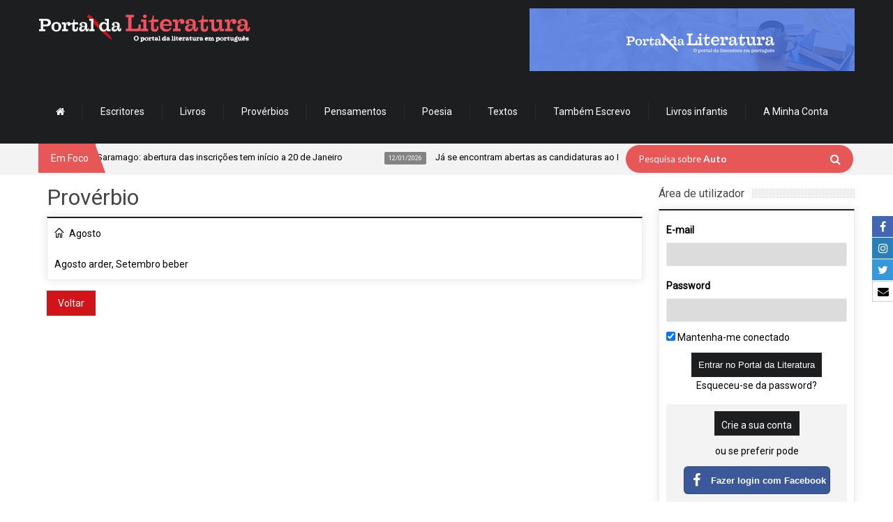

--- FILE ---
content_type: text/html; charset=utf-8
request_url: https://www.google.com/recaptcha/api2/anchor?ar=1&k=6LdgnA8TAAAAAFj7a1e47kvIVQAY0DwqTiIqA_q9&co=aHR0cHM6Ly93d3cucG9ydGFsZGFsaXRlcmF0dXJhLmNvbTo0NDM.&hl=en&v=PoyoqOPhxBO7pBk68S4YbpHZ&size=normal&anchor-ms=20000&execute-ms=30000&cb=jz18e9k0ow1m
body_size: 49189
content:
<!DOCTYPE HTML><html dir="ltr" lang="en"><head><meta http-equiv="Content-Type" content="text/html; charset=UTF-8">
<meta http-equiv="X-UA-Compatible" content="IE=edge">
<title>reCAPTCHA</title>
<style type="text/css">
/* cyrillic-ext */
@font-face {
  font-family: 'Roboto';
  font-style: normal;
  font-weight: 400;
  font-stretch: 100%;
  src: url(//fonts.gstatic.com/s/roboto/v48/KFO7CnqEu92Fr1ME7kSn66aGLdTylUAMa3GUBHMdazTgWw.woff2) format('woff2');
  unicode-range: U+0460-052F, U+1C80-1C8A, U+20B4, U+2DE0-2DFF, U+A640-A69F, U+FE2E-FE2F;
}
/* cyrillic */
@font-face {
  font-family: 'Roboto';
  font-style: normal;
  font-weight: 400;
  font-stretch: 100%;
  src: url(//fonts.gstatic.com/s/roboto/v48/KFO7CnqEu92Fr1ME7kSn66aGLdTylUAMa3iUBHMdazTgWw.woff2) format('woff2');
  unicode-range: U+0301, U+0400-045F, U+0490-0491, U+04B0-04B1, U+2116;
}
/* greek-ext */
@font-face {
  font-family: 'Roboto';
  font-style: normal;
  font-weight: 400;
  font-stretch: 100%;
  src: url(//fonts.gstatic.com/s/roboto/v48/KFO7CnqEu92Fr1ME7kSn66aGLdTylUAMa3CUBHMdazTgWw.woff2) format('woff2');
  unicode-range: U+1F00-1FFF;
}
/* greek */
@font-face {
  font-family: 'Roboto';
  font-style: normal;
  font-weight: 400;
  font-stretch: 100%;
  src: url(//fonts.gstatic.com/s/roboto/v48/KFO7CnqEu92Fr1ME7kSn66aGLdTylUAMa3-UBHMdazTgWw.woff2) format('woff2');
  unicode-range: U+0370-0377, U+037A-037F, U+0384-038A, U+038C, U+038E-03A1, U+03A3-03FF;
}
/* math */
@font-face {
  font-family: 'Roboto';
  font-style: normal;
  font-weight: 400;
  font-stretch: 100%;
  src: url(//fonts.gstatic.com/s/roboto/v48/KFO7CnqEu92Fr1ME7kSn66aGLdTylUAMawCUBHMdazTgWw.woff2) format('woff2');
  unicode-range: U+0302-0303, U+0305, U+0307-0308, U+0310, U+0312, U+0315, U+031A, U+0326-0327, U+032C, U+032F-0330, U+0332-0333, U+0338, U+033A, U+0346, U+034D, U+0391-03A1, U+03A3-03A9, U+03B1-03C9, U+03D1, U+03D5-03D6, U+03F0-03F1, U+03F4-03F5, U+2016-2017, U+2034-2038, U+203C, U+2040, U+2043, U+2047, U+2050, U+2057, U+205F, U+2070-2071, U+2074-208E, U+2090-209C, U+20D0-20DC, U+20E1, U+20E5-20EF, U+2100-2112, U+2114-2115, U+2117-2121, U+2123-214F, U+2190, U+2192, U+2194-21AE, U+21B0-21E5, U+21F1-21F2, U+21F4-2211, U+2213-2214, U+2216-22FF, U+2308-230B, U+2310, U+2319, U+231C-2321, U+2336-237A, U+237C, U+2395, U+239B-23B7, U+23D0, U+23DC-23E1, U+2474-2475, U+25AF, U+25B3, U+25B7, U+25BD, U+25C1, U+25CA, U+25CC, U+25FB, U+266D-266F, U+27C0-27FF, U+2900-2AFF, U+2B0E-2B11, U+2B30-2B4C, U+2BFE, U+3030, U+FF5B, U+FF5D, U+1D400-1D7FF, U+1EE00-1EEFF;
}
/* symbols */
@font-face {
  font-family: 'Roboto';
  font-style: normal;
  font-weight: 400;
  font-stretch: 100%;
  src: url(//fonts.gstatic.com/s/roboto/v48/KFO7CnqEu92Fr1ME7kSn66aGLdTylUAMaxKUBHMdazTgWw.woff2) format('woff2');
  unicode-range: U+0001-000C, U+000E-001F, U+007F-009F, U+20DD-20E0, U+20E2-20E4, U+2150-218F, U+2190, U+2192, U+2194-2199, U+21AF, U+21E6-21F0, U+21F3, U+2218-2219, U+2299, U+22C4-22C6, U+2300-243F, U+2440-244A, U+2460-24FF, U+25A0-27BF, U+2800-28FF, U+2921-2922, U+2981, U+29BF, U+29EB, U+2B00-2BFF, U+4DC0-4DFF, U+FFF9-FFFB, U+10140-1018E, U+10190-1019C, U+101A0, U+101D0-101FD, U+102E0-102FB, U+10E60-10E7E, U+1D2C0-1D2D3, U+1D2E0-1D37F, U+1F000-1F0FF, U+1F100-1F1AD, U+1F1E6-1F1FF, U+1F30D-1F30F, U+1F315, U+1F31C, U+1F31E, U+1F320-1F32C, U+1F336, U+1F378, U+1F37D, U+1F382, U+1F393-1F39F, U+1F3A7-1F3A8, U+1F3AC-1F3AF, U+1F3C2, U+1F3C4-1F3C6, U+1F3CA-1F3CE, U+1F3D4-1F3E0, U+1F3ED, U+1F3F1-1F3F3, U+1F3F5-1F3F7, U+1F408, U+1F415, U+1F41F, U+1F426, U+1F43F, U+1F441-1F442, U+1F444, U+1F446-1F449, U+1F44C-1F44E, U+1F453, U+1F46A, U+1F47D, U+1F4A3, U+1F4B0, U+1F4B3, U+1F4B9, U+1F4BB, U+1F4BF, U+1F4C8-1F4CB, U+1F4D6, U+1F4DA, U+1F4DF, U+1F4E3-1F4E6, U+1F4EA-1F4ED, U+1F4F7, U+1F4F9-1F4FB, U+1F4FD-1F4FE, U+1F503, U+1F507-1F50B, U+1F50D, U+1F512-1F513, U+1F53E-1F54A, U+1F54F-1F5FA, U+1F610, U+1F650-1F67F, U+1F687, U+1F68D, U+1F691, U+1F694, U+1F698, U+1F6AD, U+1F6B2, U+1F6B9-1F6BA, U+1F6BC, U+1F6C6-1F6CF, U+1F6D3-1F6D7, U+1F6E0-1F6EA, U+1F6F0-1F6F3, U+1F6F7-1F6FC, U+1F700-1F7FF, U+1F800-1F80B, U+1F810-1F847, U+1F850-1F859, U+1F860-1F887, U+1F890-1F8AD, U+1F8B0-1F8BB, U+1F8C0-1F8C1, U+1F900-1F90B, U+1F93B, U+1F946, U+1F984, U+1F996, U+1F9E9, U+1FA00-1FA6F, U+1FA70-1FA7C, U+1FA80-1FA89, U+1FA8F-1FAC6, U+1FACE-1FADC, U+1FADF-1FAE9, U+1FAF0-1FAF8, U+1FB00-1FBFF;
}
/* vietnamese */
@font-face {
  font-family: 'Roboto';
  font-style: normal;
  font-weight: 400;
  font-stretch: 100%;
  src: url(//fonts.gstatic.com/s/roboto/v48/KFO7CnqEu92Fr1ME7kSn66aGLdTylUAMa3OUBHMdazTgWw.woff2) format('woff2');
  unicode-range: U+0102-0103, U+0110-0111, U+0128-0129, U+0168-0169, U+01A0-01A1, U+01AF-01B0, U+0300-0301, U+0303-0304, U+0308-0309, U+0323, U+0329, U+1EA0-1EF9, U+20AB;
}
/* latin-ext */
@font-face {
  font-family: 'Roboto';
  font-style: normal;
  font-weight: 400;
  font-stretch: 100%;
  src: url(//fonts.gstatic.com/s/roboto/v48/KFO7CnqEu92Fr1ME7kSn66aGLdTylUAMa3KUBHMdazTgWw.woff2) format('woff2');
  unicode-range: U+0100-02BA, U+02BD-02C5, U+02C7-02CC, U+02CE-02D7, U+02DD-02FF, U+0304, U+0308, U+0329, U+1D00-1DBF, U+1E00-1E9F, U+1EF2-1EFF, U+2020, U+20A0-20AB, U+20AD-20C0, U+2113, U+2C60-2C7F, U+A720-A7FF;
}
/* latin */
@font-face {
  font-family: 'Roboto';
  font-style: normal;
  font-weight: 400;
  font-stretch: 100%;
  src: url(//fonts.gstatic.com/s/roboto/v48/KFO7CnqEu92Fr1ME7kSn66aGLdTylUAMa3yUBHMdazQ.woff2) format('woff2');
  unicode-range: U+0000-00FF, U+0131, U+0152-0153, U+02BB-02BC, U+02C6, U+02DA, U+02DC, U+0304, U+0308, U+0329, U+2000-206F, U+20AC, U+2122, U+2191, U+2193, U+2212, U+2215, U+FEFF, U+FFFD;
}
/* cyrillic-ext */
@font-face {
  font-family: 'Roboto';
  font-style: normal;
  font-weight: 500;
  font-stretch: 100%;
  src: url(//fonts.gstatic.com/s/roboto/v48/KFO7CnqEu92Fr1ME7kSn66aGLdTylUAMa3GUBHMdazTgWw.woff2) format('woff2');
  unicode-range: U+0460-052F, U+1C80-1C8A, U+20B4, U+2DE0-2DFF, U+A640-A69F, U+FE2E-FE2F;
}
/* cyrillic */
@font-face {
  font-family: 'Roboto';
  font-style: normal;
  font-weight: 500;
  font-stretch: 100%;
  src: url(//fonts.gstatic.com/s/roboto/v48/KFO7CnqEu92Fr1ME7kSn66aGLdTylUAMa3iUBHMdazTgWw.woff2) format('woff2');
  unicode-range: U+0301, U+0400-045F, U+0490-0491, U+04B0-04B1, U+2116;
}
/* greek-ext */
@font-face {
  font-family: 'Roboto';
  font-style: normal;
  font-weight: 500;
  font-stretch: 100%;
  src: url(//fonts.gstatic.com/s/roboto/v48/KFO7CnqEu92Fr1ME7kSn66aGLdTylUAMa3CUBHMdazTgWw.woff2) format('woff2');
  unicode-range: U+1F00-1FFF;
}
/* greek */
@font-face {
  font-family: 'Roboto';
  font-style: normal;
  font-weight: 500;
  font-stretch: 100%;
  src: url(//fonts.gstatic.com/s/roboto/v48/KFO7CnqEu92Fr1ME7kSn66aGLdTylUAMa3-UBHMdazTgWw.woff2) format('woff2');
  unicode-range: U+0370-0377, U+037A-037F, U+0384-038A, U+038C, U+038E-03A1, U+03A3-03FF;
}
/* math */
@font-face {
  font-family: 'Roboto';
  font-style: normal;
  font-weight: 500;
  font-stretch: 100%;
  src: url(//fonts.gstatic.com/s/roboto/v48/KFO7CnqEu92Fr1ME7kSn66aGLdTylUAMawCUBHMdazTgWw.woff2) format('woff2');
  unicode-range: U+0302-0303, U+0305, U+0307-0308, U+0310, U+0312, U+0315, U+031A, U+0326-0327, U+032C, U+032F-0330, U+0332-0333, U+0338, U+033A, U+0346, U+034D, U+0391-03A1, U+03A3-03A9, U+03B1-03C9, U+03D1, U+03D5-03D6, U+03F0-03F1, U+03F4-03F5, U+2016-2017, U+2034-2038, U+203C, U+2040, U+2043, U+2047, U+2050, U+2057, U+205F, U+2070-2071, U+2074-208E, U+2090-209C, U+20D0-20DC, U+20E1, U+20E5-20EF, U+2100-2112, U+2114-2115, U+2117-2121, U+2123-214F, U+2190, U+2192, U+2194-21AE, U+21B0-21E5, U+21F1-21F2, U+21F4-2211, U+2213-2214, U+2216-22FF, U+2308-230B, U+2310, U+2319, U+231C-2321, U+2336-237A, U+237C, U+2395, U+239B-23B7, U+23D0, U+23DC-23E1, U+2474-2475, U+25AF, U+25B3, U+25B7, U+25BD, U+25C1, U+25CA, U+25CC, U+25FB, U+266D-266F, U+27C0-27FF, U+2900-2AFF, U+2B0E-2B11, U+2B30-2B4C, U+2BFE, U+3030, U+FF5B, U+FF5D, U+1D400-1D7FF, U+1EE00-1EEFF;
}
/* symbols */
@font-face {
  font-family: 'Roboto';
  font-style: normal;
  font-weight: 500;
  font-stretch: 100%;
  src: url(//fonts.gstatic.com/s/roboto/v48/KFO7CnqEu92Fr1ME7kSn66aGLdTylUAMaxKUBHMdazTgWw.woff2) format('woff2');
  unicode-range: U+0001-000C, U+000E-001F, U+007F-009F, U+20DD-20E0, U+20E2-20E4, U+2150-218F, U+2190, U+2192, U+2194-2199, U+21AF, U+21E6-21F0, U+21F3, U+2218-2219, U+2299, U+22C4-22C6, U+2300-243F, U+2440-244A, U+2460-24FF, U+25A0-27BF, U+2800-28FF, U+2921-2922, U+2981, U+29BF, U+29EB, U+2B00-2BFF, U+4DC0-4DFF, U+FFF9-FFFB, U+10140-1018E, U+10190-1019C, U+101A0, U+101D0-101FD, U+102E0-102FB, U+10E60-10E7E, U+1D2C0-1D2D3, U+1D2E0-1D37F, U+1F000-1F0FF, U+1F100-1F1AD, U+1F1E6-1F1FF, U+1F30D-1F30F, U+1F315, U+1F31C, U+1F31E, U+1F320-1F32C, U+1F336, U+1F378, U+1F37D, U+1F382, U+1F393-1F39F, U+1F3A7-1F3A8, U+1F3AC-1F3AF, U+1F3C2, U+1F3C4-1F3C6, U+1F3CA-1F3CE, U+1F3D4-1F3E0, U+1F3ED, U+1F3F1-1F3F3, U+1F3F5-1F3F7, U+1F408, U+1F415, U+1F41F, U+1F426, U+1F43F, U+1F441-1F442, U+1F444, U+1F446-1F449, U+1F44C-1F44E, U+1F453, U+1F46A, U+1F47D, U+1F4A3, U+1F4B0, U+1F4B3, U+1F4B9, U+1F4BB, U+1F4BF, U+1F4C8-1F4CB, U+1F4D6, U+1F4DA, U+1F4DF, U+1F4E3-1F4E6, U+1F4EA-1F4ED, U+1F4F7, U+1F4F9-1F4FB, U+1F4FD-1F4FE, U+1F503, U+1F507-1F50B, U+1F50D, U+1F512-1F513, U+1F53E-1F54A, U+1F54F-1F5FA, U+1F610, U+1F650-1F67F, U+1F687, U+1F68D, U+1F691, U+1F694, U+1F698, U+1F6AD, U+1F6B2, U+1F6B9-1F6BA, U+1F6BC, U+1F6C6-1F6CF, U+1F6D3-1F6D7, U+1F6E0-1F6EA, U+1F6F0-1F6F3, U+1F6F7-1F6FC, U+1F700-1F7FF, U+1F800-1F80B, U+1F810-1F847, U+1F850-1F859, U+1F860-1F887, U+1F890-1F8AD, U+1F8B0-1F8BB, U+1F8C0-1F8C1, U+1F900-1F90B, U+1F93B, U+1F946, U+1F984, U+1F996, U+1F9E9, U+1FA00-1FA6F, U+1FA70-1FA7C, U+1FA80-1FA89, U+1FA8F-1FAC6, U+1FACE-1FADC, U+1FADF-1FAE9, U+1FAF0-1FAF8, U+1FB00-1FBFF;
}
/* vietnamese */
@font-face {
  font-family: 'Roboto';
  font-style: normal;
  font-weight: 500;
  font-stretch: 100%;
  src: url(//fonts.gstatic.com/s/roboto/v48/KFO7CnqEu92Fr1ME7kSn66aGLdTylUAMa3OUBHMdazTgWw.woff2) format('woff2');
  unicode-range: U+0102-0103, U+0110-0111, U+0128-0129, U+0168-0169, U+01A0-01A1, U+01AF-01B0, U+0300-0301, U+0303-0304, U+0308-0309, U+0323, U+0329, U+1EA0-1EF9, U+20AB;
}
/* latin-ext */
@font-face {
  font-family: 'Roboto';
  font-style: normal;
  font-weight: 500;
  font-stretch: 100%;
  src: url(//fonts.gstatic.com/s/roboto/v48/KFO7CnqEu92Fr1ME7kSn66aGLdTylUAMa3KUBHMdazTgWw.woff2) format('woff2');
  unicode-range: U+0100-02BA, U+02BD-02C5, U+02C7-02CC, U+02CE-02D7, U+02DD-02FF, U+0304, U+0308, U+0329, U+1D00-1DBF, U+1E00-1E9F, U+1EF2-1EFF, U+2020, U+20A0-20AB, U+20AD-20C0, U+2113, U+2C60-2C7F, U+A720-A7FF;
}
/* latin */
@font-face {
  font-family: 'Roboto';
  font-style: normal;
  font-weight: 500;
  font-stretch: 100%;
  src: url(//fonts.gstatic.com/s/roboto/v48/KFO7CnqEu92Fr1ME7kSn66aGLdTylUAMa3yUBHMdazQ.woff2) format('woff2');
  unicode-range: U+0000-00FF, U+0131, U+0152-0153, U+02BB-02BC, U+02C6, U+02DA, U+02DC, U+0304, U+0308, U+0329, U+2000-206F, U+20AC, U+2122, U+2191, U+2193, U+2212, U+2215, U+FEFF, U+FFFD;
}
/* cyrillic-ext */
@font-face {
  font-family: 'Roboto';
  font-style: normal;
  font-weight: 900;
  font-stretch: 100%;
  src: url(//fonts.gstatic.com/s/roboto/v48/KFO7CnqEu92Fr1ME7kSn66aGLdTylUAMa3GUBHMdazTgWw.woff2) format('woff2');
  unicode-range: U+0460-052F, U+1C80-1C8A, U+20B4, U+2DE0-2DFF, U+A640-A69F, U+FE2E-FE2F;
}
/* cyrillic */
@font-face {
  font-family: 'Roboto';
  font-style: normal;
  font-weight: 900;
  font-stretch: 100%;
  src: url(//fonts.gstatic.com/s/roboto/v48/KFO7CnqEu92Fr1ME7kSn66aGLdTylUAMa3iUBHMdazTgWw.woff2) format('woff2');
  unicode-range: U+0301, U+0400-045F, U+0490-0491, U+04B0-04B1, U+2116;
}
/* greek-ext */
@font-face {
  font-family: 'Roboto';
  font-style: normal;
  font-weight: 900;
  font-stretch: 100%;
  src: url(//fonts.gstatic.com/s/roboto/v48/KFO7CnqEu92Fr1ME7kSn66aGLdTylUAMa3CUBHMdazTgWw.woff2) format('woff2');
  unicode-range: U+1F00-1FFF;
}
/* greek */
@font-face {
  font-family: 'Roboto';
  font-style: normal;
  font-weight: 900;
  font-stretch: 100%;
  src: url(//fonts.gstatic.com/s/roboto/v48/KFO7CnqEu92Fr1ME7kSn66aGLdTylUAMa3-UBHMdazTgWw.woff2) format('woff2');
  unicode-range: U+0370-0377, U+037A-037F, U+0384-038A, U+038C, U+038E-03A1, U+03A3-03FF;
}
/* math */
@font-face {
  font-family: 'Roboto';
  font-style: normal;
  font-weight: 900;
  font-stretch: 100%;
  src: url(//fonts.gstatic.com/s/roboto/v48/KFO7CnqEu92Fr1ME7kSn66aGLdTylUAMawCUBHMdazTgWw.woff2) format('woff2');
  unicode-range: U+0302-0303, U+0305, U+0307-0308, U+0310, U+0312, U+0315, U+031A, U+0326-0327, U+032C, U+032F-0330, U+0332-0333, U+0338, U+033A, U+0346, U+034D, U+0391-03A1, U+03A3-03A9, U+03B1-03C9, U+03D1, U+03D5-03D6, U+03F0-03F1, U+03F4-03F5, U+2016-2017, U+2034-2038, U+203C, U+2040, U+2043, U+2047, U+2050, U+2057, U+205F, U+2070-2071, U+2074-208E, U+2090-209C, U+20D0-20DC, U+20E1, U+20E5-20EF, U+2100-2112, U+2114-2115, U+2117-2121, U+2123-214F, U+2190, U+2192, U+2194-21AE, U+21B0-21E5, U+21F1-21F2, U+21F4-2211, U+2213-2214, U+2216-22FF, U+2308-230B, U+2310, U+2319, U+231C-2321, U+2336-237A, U+237C, U+2395, U+239B-23B7, U+23D0, U+23DC-23E1, U+2474-2475, U+25AF, U+25B3, U+25B7, U+25BD, U+25C1, U+25CA, U+25CC, U+25FB, U+266D-266F, U+27C0-27FF, U+2900-2AFF, U+2B0E-2B11, U+2B30-2B4C, U+2BFE, U+3030, U+FF5B, U+FF5D, U+1D400-1D7FF, U+1EE00-1EEFF;
}
/* symbols */
@font-face {
  font-family: 'Roboto';
  font-style: normal;
  font-weight: 900;
  font-stretch: 100%;
  src: url(//fonts.gstatic.com/s/roboto/v48/KFO7CnqEu92Fr1ME7kSn66aGLdTylUAMaxKUBHMdazTgWw.woff2) format('woff2');
  unicode-range: U+0001-000C, U+000E-001F, U+007F-009F, U+20DD-20E0, U+20E2-20E4, U+2150-218F, U+2190, U+2192, U+2194-2199, U+21AF, U+21E6-21F0, U+21F3, U+2218-2219, U+2299, U+22C4-22C6, U+2300-243F, U+2440-244A, U+2460-24FF, U+25A0-27BF, U+2800-28FF, U+2921-2922, U+2981, U+29BF, U+29EB, U+2B00-2BFF, U+4DC0-4DFF, U+FFF9-FFFB, U+10140-1018E, U+10190-1019C, U+101A0, U+101D0-101FD, U+102E0-102FB, U+10E60-10E7E, U+1D2C0-1D2D3, U+1D2E0-1D37F, U+1F000-1F0FF, U+1F100-1F1AD, U+1F1E6-1F1FF, U+1F30D-1F30F, U+1F315, U+1F31C, U+1F31E, U+1F320-1F32C, U+1F336, U+1F378, U+1F37D, U+1F382, U+1F393-1F39F, U+1F3A7-1F3A8, U+1F3AC-1F3AF, U+1F3C2, U+1F3C4-1F3C6, U+1F3CA-1F3CE, U+1F3D4-1F3E0, U+1F3ED, U+1F3F1-1F3F3, U+1F3F5-1F3F7, U+1F408, U+1F415, U+1F41F, U+1F426, U+1F43F, U+1F441-1F442, U+1F444, U+1F446-1F449, U+1F44C-1F44E, U+1F453, U+1F46A, U+1F47D, U+1F4A3, U+1F4B0, U+1F4B3, U+1F4B9, U+1F4BB, U+1F4BF, U+1F4C8-1F4CB, U+1F4D6, U+1F4DA, U+1F4DF, U+1F4E3-1F4E6, U+1F4EA-1F4ED, U+1F4F7, U+1F4F9-1F4FB, U+1F4FD-1F4FE, U+1F503, U+1F507-1F50B, U+1F50D, U+1F512-1F513, U+1F53E-1F54A, U+1F54F-1F5FA, U+1F610, U+1F650-1F67F, U+1F687, U+1F68D, U+1F691, U+1F694, U+1F698, U+1F6AD, U+1F6B2, U+1F6B9-1F6BA, U+1F6BC, U+1F6C6-1F6CF, U+1F6D3-1F6D7, U+1F6E0-1F6EA, U+1F6F0-1F6F3, U+1F6F7-1F6FC, U+1F700-1F7FF, U+1F800-1F80B, U+1F810-1F847, U+1F850-1F859, U+1F860-1F887, U+1F890-1F8AD, U+1F8B0-1F8BB, U+1F8C0-1F8C1, U+1F900-1F90B, U+1F93B, U+1F946, U+1F984, U+1F996, U+1F9E9, U+1FA00-1FA6F, U+1FA70-1FA7C, U+1FA80-1FA89, U+1FA8F-1FAC6, U+1FACE-1FADC, U+1FADF-1FAE9, U+1FAF0-1FAF8, U+1FB00-1FBFF;
}
/* vietnamese */
@font-face {
  font-family: 'Roboto';
  font-style: normal;
  font-weight: 900;
  font-stretch: 100%;
  src: url(//fonts.gstatic.com/s/roboto/v48/KFO7CnqEu92Fr1ME7kSn66aGLdTylUAMa3OUBHMdazTgWw.woff2) format('woff2');
  unicode-range: U+0102-0103, U+0110-0111, U+0128-0129, U+0168-0169, U+01A0-01A1, U+01AF-01B0, U+0300-0301, U+0303-0304, U+0308-0309, U+0323, U+0329, U+1EA0-1EF9, U+20AB;
}
/* latin-ext */
@font-face {
  font-family: 'Roboto';
  font-style: normal;
  font-weight: 900;
  font-stretch: 100%;
  src: url(//fonts.gstatic.com/s/roboto/v48/KFO7CnqEu92Fr1ME7kSn66aGLdTylUAMa3KUBHMdazTgWw.woff2) format('woff2');
  unicode-range: U+0100-02BA, U+02BD-02C5, U+02C7-02CC, U+02CE-02D7, U+02DD-02FF, U+0304, U+0308, U+0329, U+1D00-1DBF, U+1E00-1E9F, U+1EF2-1EFF, U+2020, U+20A0-20AB, U+20AD-20C0, U+2113, U+2C60-2C7F, U+A720-A7FF;
}
/* latin */
@font-face {
  font-family: 'Roboto';
  font-style: normal;
  font-weight: 900;
  font-stretch: 100%;
  src: url(//fonts.gstatic.com/s/roboto/v48/KFO7CnqEu92Fr1ME7kSn66aGLdTylUAMa3yUBHMdazQ.woff2) format('woff2');
  unicode-range: U+0000-00FF, U+0131, U+0152-0153, U+02BB-02BC, U+02C6, U+02DA, U+02DC, U+0304, U+0308, U+0329, U+2000-206F, U+20AC, U+2122, U+2191, U+2193, U+2212, U+2215, U+FEFF, U+FFFD;
}

</style>
<link rel="stylesheet" type="text/css" href="https://www.gstatic.com/recaptcha/releases/PoyoqOPhxBO7pBk68S4YbpHZ/styles__ltr.css">
<script nonce="Qkxv_UvL4A-T9KqzwmZ_3Q" type="text/javascript">window['__recaptcha_api'] = 'https://www.google.com/recaptcha/api2/';</script>
<script type="text/javascript" src="https://www.gstatic.com/recaptcha/releases/PoyoqOPhxBO7pBk68S4YbpHZ/recaptcha__en.js" nonce="Qkxv_UvL4A-T9KqzwmZ_3Q">
      
    </script></head>
<body><div id="rc-anchor-alert" class="rc-anchor-alert"></div>
<input type="hidden" id="recaptcha-token" value="[base64]">
<script type="text/javascript" nonce="Qkxv_UvL4A-T9KqzwmZ_3Q">
      recaptcha.anchor.Main.init("[\x22ainput\x22,[\x22bgdata\x22,\x22\x22,\[base64]/[base64]/[base64]/[base64]/[base64]/[base64]/[base64]/[base64]/[base64]/[base64]\\u003d\x22,\[base64]\\u003d\x22,\x22ZmpJKMKgNMK4wosEHsOwPsOPBsONw4TDvGbCmHzDgcKSwqrClsKIwrNibMO6wo7DjVchEinCix8Aw6U5wrQMwpjCglrCscOHw43DtmlLwqrClMONPS/CpMONw4xUwoTCqit4w51pwowPw41Vw4/DjsOOasO2wqwHwolHFcKOO8OGWBLCl2bDjsONSMK4fsKLwpFNw71kBcO7w7cZwoRMw5w4KMKAw7/Ci8OsR1sww4UOwqzDuMOOI8Obw4fCucKQwpdOwqHDlMK2w5bDhcOsGDY0wrV/w4YqGB55w4hcKsOrPMOVwopwwpdawr3Ci8K0wr8sDsKEwqHCvsKmFVrDvcKATi9Aw6JBPk/CqMOgFcOxwqfDkcK6w6rDlTY2w4vCt8KzwrYbw4PCiybCi8Oiwr7CnsKTwo0QBTXChlRsesOYZMKueMK1FMOqTsO/w55eAATDksKyfMOUTDVnKcKrw7gbw4bCocKuwrcbw4fDrcOrw4/DrFN8dShURAJbHz7DpMO5w4TCvcOOQDJUAhnCkMKWL0BNw65rVHxIw5knTT9qBMKZw6/[base64]/Dll9cw6lnfiHDisKDDsOyw5nDmiVsUjV2YcKQZsK6EhHCrcOPFsKxw5RPY8KHwo5fXcKPwp4BUEnDvcO2w6/CvcO/w7QReRtEwojDhk46dUbCpy0fwq9rwrDDrU5kwqMNNTlUw4E6worDlcKNw7fDnSBnwro4GcKCw5E7FsKOwq7Cu8KiaMKiw6AhbVkKw6DDmMO5ax7DicK8w55Yw5zDjEIYwpZLccKtwonCgcK7KcK6Ci/[base64]/[base64]/w4BSIcK3dsO3LMKwDWLCo3LDu0YLw5nCsMOATisecEzDuSYGMU/[base64]/[base64]/DmRAdCXnCvsOFdsOaMMORw4ggO8OwRALCrEI6wpnClDbDv2RMwrUtw4MmBT4rBV/[base64]/DvMOGwooKS8KSUMOLO2vDkMK5w4pdEUJpGT3DggHDmMK3JDrDhlxQw67CjDrClTfDpsKtEG7DmWDClcOoYmc6wosNw7ETQsOLSmR4w4rCkULCtMKFH0DCmHnCmDh0wqbDp3LCpcOFwoPCmwBJYsKrd8KCw5VRZsKZw5E+f8Kzwq/CtCd/[base64]/Dm8OaAcOWw5wow7LDrGPDjQ3DknXCtHN9CMOMdA3Drz1Pw7/DpEYQwptOw7wqEGvDkMOSDMK1bsKtfcO/WcKjYMO2Xyh/BsKOecO/Z31iw47CmxPCgn/Cri/Cq2XDu1tKw5MGBcKDYFEHwrvDowBAJm/ChGIYwoPDv0DDisK+w4DCpEENw4vCuSUUwobDvsOTwozDscKzCWXCg8KIBz8Lwp4hwqFewoHDlEPCq37CnX9KQMK0w68lS8KhwpAva2DDjsOsMiR2d8KOw5rDg1rDqjoRE1Qrw4rCssOOQMOOw59uwo57woFBw5dOaMK+w4zDjcOufAPDicK8wp/CuMOCb23CjsKgwrDCmXbDp03DmMOXYDEOQMK4w6tIw63DokfDl8OwJsKEajTDnl3Dq8KuPcOiKmQMw6Y+UcOKwoldDMO6GiQYwoXCjsKQw6Rdwqo8bEDDuk8MwqLDhsK9wozDu8Kcw6t/HT7DsMKsFGstwr3DjsKWCR09A8OtwrXCiDXDjcOlUDcdw6zChMO6MMOmbhPCicOzw7nCh8KPw6zDqHphw5MjWxh5w5tSdGsPBznDqcOJK2/CjGLChVfDosOuKmrCo8KAHjfCtnHCrDt2fsOOw6vCm07DonYVTl/DokXDtsKMw7kbHFIGQMOkcsKqwrfCnMOnJALDhD3DhcOOa8OZwpzDsMK5f2bDvWHDhB1Qw7LCrsO+OMO+eihAUHzDu8KCfsOfDcK3V2rCi8KTKMOuTXXCqXzDjMOtGMOjwphTwrHChMObw5PDogpJLHfDvXBpwrPCsMK4TsK5wonDiCvCu8Kcwq/DjsKKJWzCo8OjDmwNw58WBlzCt8KUw5PDlcOdalU7w6p4w6fCmAMNw5gKfBnCqT58wpzDkU3CgULDs8KsX2LDtcO1wpjCjcKvw7AifDAlw4QpPMOuZcO2PWDCg8OgwpnCoMOJY8KXw6QiXsOfwp/CpMOpw4RmFcOXVMKVCjPCncOlwocnwrFlwo3Dpl/CtMKbwrDChDbDpcOwwonDssOCYcKiZVsRw6rCkxV7aMKwwoDDssKLw4TCh8KcE8KNw5LDncO4I8O2wq/DicKfwp3DtWoTHFczw7zCvx/Cskwuw7MnKhVBwqUvMcOZwr4BwqfDiMKAD8KlHHRkTXnCjcO8BC1wDcKiwoYKBcOfwp7Dp0oiY8KBPsOQw7rDjj3DosOyw7FmB8OFw5jDpg9ww5PCi8OowqFqWxpPMMO8ewjCnnYFwqUAw4DDvSzCmi/DicKKw6hSwpPDlmjCsMKTw6fChX/ClcOIT8OSw6xWV1DClMO2b2Unw6BXwpTCgcO3w4PCv8OQNMKewrl+cBnDocOaSsK4QcKteMO/woPCmnbCgsOfwrfDvmReJxAMw71tEg/DksKoDnxkGnsbw5t0w6zDlcOSKyjCk8OWNnnDgsOyw47ChB/CgMOvdcOBXsKlwq5TwqQDw4zDjAnCl1nCiMOZw5VLXT53BMKHwqDDu1rDn8KCWC7DmVlhwp7DusOpwqACwqfCisKUwqHCiTzDtW5+fz/Ckz0NIMKTXsO7w5wNX8KsV8OuOUQnwq7CtsOiPUzCqsONwqZ8c2nDvsKzwp1HwoBwKcOFWsOPFiLCrg5pO8KuwrbDgld0DcObAMKlwrUtfsOGwpYzMnAkwp42FUbCtsOdw5pYRQ/[base64]/CozjCtcKcw6HDiFBmDcOoIsOPXMK5wo58w4HDmCrDvsK9wogZBcK2esKEY8KJA8KEw490w5pcwrlbUMOOwqPDpsODw7UAwrLDt8OVw5FJw5cywoUhw6rDq2NKw4w+w5nDs8KfwrfCkRzCiUPChSDDnDPDssOnw4PDtMKtwpdmCX87H2YyS1LCqw3DoMKww4/DqcKYX8KBw5hAFSHCvGUodSXDtRRqGcO+YsK3fm/DjlDDnRnDhi7DhhfDvsOOCntCw5bDr8O0BEDCi8KWL8O1wrt/wpzDu8OEwojCt8O+w4HDqsO0OMK0T13DksOBUWoxw6TDgmLCqsK8DcKewoQHwpHCjcOiwqk+w6vCqn4QIMOpw7sNAXEuVG8NFi00SsKLwpxTWwbDs2HCvAg/[base64]/w4TDq03DssKRwqrCoj7Cs8Kyw7XDn2HDn8KRQh/[base64]/Dq8K8Py5LBMO9ACEadMKJw4fDhSBGwq1TeAjClklsal3DtsOIwoPDgMOhGU7CrE9ZMTrCl2DDj8KqF3zCoWkXwo3CjcOjw4zDin3DnRgpw6PCgsO8wqR/w5HCu8O8ZcO6L8Kpw7zCvcO/BiwJBmjCgcOwBcKywoEnF8OzP1XDpcKkHsKKBD7DsXzCvcOyw77CoG7CrMKpNsO8w7nCgBEUCxHCgS8swpnDhMKJecOZbsKWGsKpw5nDuHrCusOvwrjCt8KRGmxjw4TCnMOCwrLCmSMgQMKywrXCsQwDwpLDjMKuw5jDjMOPwobDscOvEsOow4/CrnrDsSXDvgQPw5t9wobCvU0nwqDDsMKrw4fCuBZ1MR5WJMKsb8KURcOWScK6WShdwpUqw7Imwp9/C3PDkwwKFsKjB8OAw5sewoPDlsKIO0TDvVZ/w787wqLDhVNwwo9xwpUUMlzDlFZUDn1/w7DDsMOqD8KgGW3DkcOVwrBrw6bDicOGIsK7wq4iw7AhPGxOwr5fEkvCmjbCuQDDsXPDrB7DvEp7w6LChxLDrcODw7DClCHCocObcQMjwrVZwpIgwrTDnMKoTzQVw4E/[base64]/RSvDgMKPVMKLwpHCtxHDusO9w4Ybw7DCk03Dv1fCgMOXKMOrw5A2fsOVw5fDjcOXw4RUwqjDoTbChQhoRhMpEWMFTMKWcF/CihzDtMOsw7fDg8Ohw4crw7TCvCJTwqJ6wpbCmcKBLjMAAcK/WMOcRcOfwp3DksOOw6nCuVnDiwFZMMO0BMKgVMODMcK1woXChi4sw6rDkHtZw5cew5Uow6fDo8KXwrjDmHHCrEbDmcOfMS7DijzCvcO7LXBIwrddw5rDscOxw4RYWB/CgsOeP1V6TnI1IsKqwr5nwqRmcA1bw7Baw5vCr8OTw6vDi8OfwrBFbMKFw44Awr7DjcO2w5tWecOfbSrDs8OowodAJMKCwrTCssOZccK5w5Z2w7FYw55EwrLDusKsw5UOw6HCjEDDsEccw4zDv0/CmRx7SkrDvHzDrcO6w7HCsTHCoMKQw5LCuXXCmsO/YcKIw4jCusOVSi9ewo/Do8KSdnzDp2xew7vDkwkdwqIvEG/Dkjogw7Q2PATDvRvDjDfCshtPZV9WOsORw4gYIMKrCQrDhcO0wo7DicOfW8O8QcKlwonDhwLDocOObnYsw5LDvz3DgMKzT8OWQcOPwrHCt8K9OMOJwrrCo8OuMsKUw6vCqsONwpLCg8OyADROw4fCnA/DsMK0w50GXcKtw40IdcOxBMOERC3CssOOO8OzccOBwrERTcK7wrjDnm9+wq8UD2w8C8OxDgfCokASIMODWcK4w7PDoCvCvHHDhH8Cw7/[base64]/[base64]/CmEHCjcOewrhQHAd9wqtjEkHCgDrDrcO7CD9DwrnCpBV+ZBsVKlo0f0/DjjdcwoIBw55dcsK6w559L8O2ZsKyw5d9w641IABIw6/[base64]/DrlHDpVUvwrpIRgnDlxVuw5IdZDvCqzfDu8KvESTDgEPCoXbDocO1blRRIzc9wrpBw5Mzwp9YNgZBwrrDscKEwqLCgGM3woBgw47Dh8OiwrQgwpnDt8O6fHcvwrRRTBxYwrLCrFpgbsOawoTCg1FnQmTCg2h1w7/[base64]/DpsKRQgrDkcKnwrxZAsOleFbDowAywr5Cw7x1DmoKwp7DhMOnw44UGX0lPgTCisK3BcKvH8OOw4Z3aCEFwpNCw77ClBhxw7PDvcK/[base64]/wrR9c0l5E8OuwonCjEnDiMKqw758w6pZwqvDk8OTWkktBsOMJRHChT7DnMOIw5tlNWbDrcKeaW7Ct8KVw41Mw7Njwp4AJ3TDsMONB8KyU8K7Y159wqnDlnpSAzXCs3lOJsO9DTlSwqHClsK2A0vCnMKCNcKvwpvCscOgFcOnwrEgwqfDnsKRDcOsw7/CvMKSQMK/[base64]/CqGsCSWjDlSfDrsOGw6MCw4bDj8OAwqrDnRjDuhTCkCbDscOtwpVgw59qYMK1wq1pbzo/[base64]/b8KMF2/CosKvw7XDmhHCicK9w7zDpAljwow6w40xwqoow50tD8KDX33CrxvCl8OWCCLClcKvwoXDvcOTHS8Lw4jDnhhTGB/[base64]/Con3DmsONwpM3wp3ClWIwDkpqwqLCuDkmDTlmPBXCisOLw70nwqp/w6k3LsKFDMK3w5odwqYcb1zCrMOdw55Lw7DCmhgvwrN8ccKqw6LDv8KRX8KXHXfDg8Klw7vDnyVnU0YVwr4gEcKONcOLR1vCscOpw63CksOfA8O8InkIBlVowpDCsT88w6DDuhvCvnw2wrnCvcOjw53DtgnDqMKxBUUIOsKnw4jDs1gXwo/DsMOAwpHDnMKHExfCqkFZJwd4dUjDolDCik/DtnslwoM9w43DjsOBSGAJw5PDm8O/w5kiXX3CmsKyfcOtSsOAKcK4wpJwB0MiwoxVw6PDgBzDs8KHccOUw6HDtcKVw4jDrg5kNENxw4lQFcKSw7xzKSbDokfCqMOow5nDncKiw5fChMKZGnDDt8Kwwp/CtFLDu8OoV3HCm8OIwoPDil7Ctz0Iwpszw7bDq8KMbmtCI1/DgcKBw6fCo8K8DsOhbcO2d8KwWcKBPMKFfTDCv0l6ZsKrw4LDrMKgwqbCh0wRN8K1wrTDncO8W3MbwpXDj8KdDVDCsVRZVCDCph0/[base64]/DicKjw6vDvcKDFmvDrnvDhEDDhcKhLMO6fEJOQlAQwoXCjVVPw4bDlMOqYMKrw6rDlFAmw4RMc8KfwoIHPXZgBinDoVjCgENLbMOCw6lcY8OswoEyejnCkEpPw73CucKtKsKxD8KfOMOtwofCp8Kew6VTw4BFYsO2U3XDhUo2w5DDoi7CsxILw4M0RsOzwpc/wr7DhcOjwoZ/aRwuwp3CgsOFcVDCq8KLEMKDw7Vnw4QlDcOARsOWAMKyw74OUcO0Xm7Cnm1efVUkw7jDjU8rwp/DlcKiRsKwdcO3wovDvsOFNnDDnsO6A34sw6bCs8OtKsKcInfDrMKsXC7CgsKuwox+w4R/wqvDm8KWaHh1GcOXeEfDpDN+GMOBMRDCqcKOwrFiZ2/Chm7CnEPCjwXDnAsow696w4rClFjCuABnUcOcWw4lw6XCjMKeDlXClBjCu8OJwq4Twp9Mw4dAaCDCohbCtsKZw5RCwpEEUVUpwpNAAcK7EMOsccOOw7ZNw4XDjTUlw5HDn8K1GD/Cu8Kxw6J7wqHClMKLBMOJXXrCkSfDnmHCtmbCtj7DhlJGwqpkwqjDl8OEw4cPwoU4F8OGJClywrHCocOWw53Dm2ltw6IEw5rCosOiw74scUvCrMK7b8Oyw6c/[base64]/Ckl8wN0p8T2oZQGcwfcK/V8KEwoJTK8OoLsKaGcKxLsOfH8OfFMKXLMKNw5BXw4YpdsOTwplhQxdDRwdMYMKoawoUL10ww5/DnMO9w4A7w6tAwpJrw5VdHSFEXEXDosKiw6gDYmXDs8O9QMO+w5bDnMOrHsKDQh/DiljCuiMiw7XCo8OZegPCiMOdXMKwwqsEw4nDvgo4wrd0KEMswo7DombDscOtSMOcw4PDs8OowoXCpjvDqsKbWsOawr4swozDqMKowovCqcOzYcO/bU1JEsK/[base64]/XljCo8KSK1vDoMKHXlPDkFPCmkQwaMKrw5TDmsOywqB7FMKJW8KUwqg9w47CoGR+ZMOQXMK8QBAUw6jDp3IXwow1FMKVYcOwFxPDlUwsMcOuwoTCmg/CiMOJa8OvYWIXAF01w7VoEwTDrGMkw6HClEfCmQwLHWnCnFPCmcOHw5YZwp/[base64]/w6hpw7Juwr1+wrbCsz9Aw5hvGXDDvcOYGxnDh1zDm8O3JsOKwptdwoRFCsOuwo/Ch8OTBUjDqyEWAnjDlRh6wpYEw6zDpDg/LHbCrHwZPcO+RUBUwoRIPgpNw7vDosKIAQ9MwphMwotiw6gyfcOLe8Oaw5TCrsKswpjClsOnw5hnwoDCiANjwrvDmj/[base64]/[base64]/CuMKKwq1vwqYcwq7DksOeV8Ocwp7DqgVMw70Uwolew6zDucO6w5M9wrxxAMK9PATDswLDjMKiw79mw5Uew4sQw6w9SQdVPcK/N8Kvwrs9IR/Dog3DnMKPY1I7AMKeNXg8w6d+w7rDscOOwp/[base64]/Dq8KhUcO4w53DhcORw4Mmw7DCkcKiA0PCujQewoDDiMObf1FrasOKK0nDtMKKwqJBwrbDmsOFw4E+woLDlklSw5dewrIcwo80b2PCj0HChz3Ck0rCvcKFTwjCrxJXQsKhDzvCnMOywpERXB9lZnhYOcOBw63CvcOhbkDDqD0ZLXIZIUHCsyQKZAMXeCEuecKLNk/Dl8OoPcKnwqjDi8KTcn99ajbCk8KZeMKlw7TDm3XDvETCp8OKworCnyl3OcKcwqXCohzCmnXCisKewoXDicO+dWFNEkjDsUU1eBBgDcOYw63ChWp2ME5cSCDCpcKBTcOoZMOHPsK+f8ObwpZZKCXDpMOjHXbDlMK5w6UGE8Orw5ArwpzCrHBewp/Cs3sLHsOoeMOqfcORZETCiiLDnDVYwr/Dvk/[base64]/w4INwo/DpsKccXx+ES01GsKJwq7CnDHDiFzDvjsxw54qwqDCg8K7O8KFO1LDuU0WPMOFwoLCsRpFcnk/wq7CmhZ3w6kUTmbDpx/[base64]/DkAl8w4E2wqgkw588w6HCn8KBMnDDpMOAwrdpwq7Dr0tXw41vFQ9TZ3DDuVnCnkdnw70LRMKoBBd7wrjCucOfwobDihktPMOdw4l9RGITwobCh8Otw7XDpsOKwpvCkMOvw7PCpsKDbnF+wrzCqjR6EirDosOUM8O4w7XDksOUw4ljw6bCgcKswp/Cr8KdXWTCrg9fwo3Cp17Cgk/DlsOUw5E7RcKDesKFMEjCtiI9w6zCi8OIwpB8w5XDk8K/wrnDihVNMMKRwq/DiMKww71wBsOEY0LDlcOCcg/CiMKQV8KrBARAUVVmw7wGXlx6RMOYWsKSw5XCvcKQwoYxVsORacKSEjBzJ8KVw4jDq1bCjFnCsF/Ds1ZIRMOXSMKLwoQEw7YrwpE2YgXCpMO9VSvCnMO3R8Kew6cSw6BjWMOTw4bCksOxwp3DtzLDqMKKw4HCp8KQL1LCmGpscsKTwpfDisKUwoV1CyMmIRrCsThgworChm8hw53CvMOKw4bCv8O+woHDsGXDksOUw5jDimHCs17CpMKqUScKwrp/fDfClsOgw7XCmGHDqGPDvMO9DgZpwrM2w79uSiAGLHIkbWJ/F8KuMcOFJsKZwpPCkSnCl8O3w69+YUAuYX3Cu1UEw5jCqcK6w6LCpypkwrDCrnN+w6TCo1h8wqM8dsOZwrBwP8Orwq86XjwMw4bDtE9uLEEUVsKUw4JBSBUMPMOFTy/DvcKsCFTCj8KOEsOYFk3Di8KTw55nGMKZwrRVwoXDslFew6DCoyXDh0DCmsKdw6/[base64]/[base64]/w4nCmAcRJllYw5DDmcONI1LDqC7CusOqFnLCncOBSsKgwonDgcOMw5/[base64]/ChBbDhh/DgwAMw6fDkMKEFHYNw4shTMOowpIAe8O5Y0gnTsK0C8O3X8OswrjCpHvCpnwwEcOSGTzCvcKcwrrDomprwqx8TcOaIcOlwqLDmQ5EwpLDu2BgwrPCscKgwpXDi8OGwp/Cu0zDohhRw73Cgy/ChsOTIEJOworDtcKJAiXCrMKhw4FFAQDCvmvCnMKgwq3Cjk0nwobCnCfCicOFw7gLwpg8w5HDnhQOB8O4w6nDkWB9I8OCa8K3FzvDrMKXZR/CpMKcw6sxwqcOABzChsO5wogaUsOHwoIHYMOrZcO+PMOlJwUBw5cfwpQZw5PDgTjCqjTChsOsw4jCtsK7H8OUw5zCpD/CisOOV8O+CVcEFSYqFsK0wqvCuS8rw5TCh1HCoynCgxpwwrjDnMKqw6dzK0wtw5PDimnDnMKSBkkxw69hWMKfw7cGw7Zxw4LDj0jDjk9sw4Q8wrsjwpLDqsOgwpTDpMKvw4cmMcKxw47CmgHDjMOWW3/Cm3PCucONQx/CtcKJaGPCpMOZwog3FgoUwrLDkEIef8OJa8OywqnCvBHCl8KdHcOCwr7DhgVXKxLDnS/DuMKcwpF+wpvClcOnwpLCq2fDusKkw5fDqiQXwrLDpwPDhcK2XhE9BEXDl8O8YXrDqcKdwoFzw6vCtklXwolywrzDjwfCsMOlwr/[base64]/CrsKpSRM/w6fCgsO+wqRnC8OVwqpLajDCuGECw6nCmcODw5DDolkbZyzDk0N/wqQHccOgwpTClg3DvsO5w60JwpAJw6dlw7Qswq7DtsO9wqLDvcOyC8O4wpQSw6PCmH0YS8OeXcKUw4bCscO+wqXDvsKNO8Kqw47CpXRuwps7w45VJhHDsQHCgCV9PBE1w4hDE8KoLMKUw5tjIMKrK8O/[base64]/[base64]/[base64]/DvcKYX8O+TwNsFQh1eMOVwpjCq8KSQx1iw7kUw6nDr8Owwo4iw7bDuBM/w4/CsWbCukrCqsK6wqQEwqPDisO8wr8bw4PDjsOGw67DksO3TMOzL0HDkFInwq/[base64]/ChsO+w6bDiTHDrh3CkcO8NMKmw4IjaThVw44wXB1ew7rCksKVw7LDv8KtwrLDpMOVwot/[base64]/[base64]/CqSLCrUkkw4LDoMOYH8KZWkrDnWfDiUPCh8O9XSYtYnfCjHXDicK2w55NbiR7w4LDiGcCdlTDskzChBVUTDTCmMO5SsOTY01SwphHSsKvw4E+DU8OQ8K0w43Cn8KgVxFAw6fCp8Kwe1JWZ8K+K8KWQX7CkjQnwo/DicOYwrcbA1XDlcO2OMKeQkzCnyfDhcKRaA9CFh3CvsK8wocqwp5TGMKOVMOWwr3CksOpQHVBwpZTXsO0W8K5w5PCrkx8EcKKw4RIXh9cAsORw6fDn0zCk8OQwr7DmcKvw4jDvsKGC8KWbwstQRTDvsKVw7coGcOhw6rDlkHCu8O+wpjCq8K2w5/Cq8KYw4/CssO4woQsw5cwwqzCvMK7JF/DjsK5cjZnw5ALMw4bw6HChXjDiUzDr8Oaw6Y3AFrDqzdmw7vCmXDDnMK1R8Ktf8KPeRrCi8Kke27Dm34rVsO3fcOUw7M1w7tCa3NPwpB/w7keasOvDcKJwq5+UMOZw57CqMOnDVNDw4ZBwrLDsjFXw5PDtMO6KRDCmsOEw4c/IsOTJMK3wovDk8ObA8OLQBNWwpUuLsOmVsKPw7nDgSxiwoBJOzZcwqXDssKRI8OZwoFCw7zDksOowqbCpwJ0CcKCesKhCC/DqHjCisOuwqPCvsKgwqjDisK7HXxFwqdgSStpZsOKeyTCg8O4VcKoEsKWw7/[base64]/DuMOFIsKbDcK0IXnCscKTw58TZcK/[base64]/Du8KtwqHDoMOLwoHDqMK9w4/Di8OcK0N7WXF9woLCvhRvdsKgMsOOE8KEwoMzwo3Do2ZTwr4TwplTwrEzV1YkwosKf1NsOMKbAcKnN2cuwrzDrMO2w5/CtSBKXsKTRATCocKBFcOHXlfCuMOCwq86AcOuEcKFw70uZsOwcMK0w68two10wrHDksOWwr/ClDDDvMK2w5JqP8KkPsKBYcKURWTDhsO8clZsfldaw4dFwpTDs8OEwqgkwoTCjygiw5vClcO+wrLClMKBwqbCqsOzJ8KeRMOra18PD8OUF8K/U8KSw6sHw7NORCoDScK2w649W8Oiw6jDk8O4w5slYT3Ck8OLU8Kww7nDmDrDgw5Qw4g8wptvwqwccMO3a8KHw54RanDDr0rChXXCusOvTiVKWjcBw5vDo0YgAcKHwoJ8wpohwpDDjGPDpcOqM8KobMKnBcOywrINwoc/dEkEEFl/wrk0w5gHwqQITxHDk8KGTsOiwpJ6wqTCk8O/w4PCsmJywo7CqMKRBsKOwqLCjcK/UnXCvxrDnMO4wqLDlsK2YMOWWwjChsK4w5HCgxrCs8OJHyjCv8KLVk8Xw5USw5TClHfDlUvCjcKqw7InWnnDqmLCrsK6ZMOHDcOySMOVZGrDqSxowrRzSsOuOkFWUgQWworCscKUMnTDj8Kkw4/DkcOKV3tmRjjDgMORRcOjZwosP2t5wrHClxxlw4rDpMOsBgs9w5XCtcKpwqR+w5EfwpbCiUVqwrAMGCwXw7PDu8KewpPCjmTDgUxwVsK8KsODw5/DrsKpw5V0G3dRZwcPacOCS8KAE8OaEh7CqMK+ZsKeDsK/wpjDgTLClAc/TWgSw7PDm8OkOw7CocKiDwTClsO5SwrDkz7CglPDjSXDocKGw4ENwr3CmFVpdmrCl8OBfsKRwoxOcHHCqsK6FDEGwoE7BwMZFGIQw7zClMOZwqJBwqvCisOFQsOlAcKrKCrDtMOrIcOAEsOWw55hfX/[base64]/[base64]/w5MDw6dFwpLDmsO4w6LCnxrDtwfCmsOfexXDisKFGcOuwrTDoHPDj8Kfw6xUTcK/[base64]/[base64]/DlMOYw5Q2woEuwq0AfMKGZMOpw6J4XT8XUnHDgFRLTsOOw5FEwrnCisK6X8K5wrPDhMOHwoHCj8KoO8KLw7oNYsO9wo3Ct8OLwrXDt8Okw75pIsKoS8Ogw5HDoMKAw45bwrLDmsOuRAh+GhlcwrVcTX8Kw4sZw6pUTnTChsOww5FtwolXTxPCmsOCbxHCjVgiwp/[base64]/NRnDv8O0XEDDucOoaB0tw4HDplLDh8O8bsKHaQvCssKnw5vDkMKqw5/Cpx4jLiR+HcOxDnlUw6Z7bMOYw4BpJUw8w7XCoBEWPy10w7PCnMO7M8OUw5Biw4Bbw445wr7DvHBCJDcKGTV6JWbCqcO3XioNPnLDpW3Dlh3DtsOVJkR3GlQ1T8KGwoLDnnZ8P1oYwpDCvcOsGsOXw6YQN8OkFWA/AUrCrMKqAirCoxVnVMKew5jCnMKoFsKLB8ODcT7DosOHw4bDpz/DtX85S8K4wobDnsOQw78Yw7cOw4DChnbDmC9QPcONwobDjMK5LgsgbcKww6dzwovDulLCgsKKTUlMw4s2wrB+Z8KDSw4wRsOgT8OHw4XCnxFIwrFYwq/Dr0UAwo4LwrnDocKvX8Kvw7HDpgV4w6sPFTs5w43DicKzw7vDiMK/[base64]/CtcOswqZnwrQpwpFZaVvCvTvCiDRpe8OgC23Dm8KkM8OEZS3Cg8OrJMOLYEfDiMOGc17DrD3DsMK8OMKTOijDqcKpZ28gTXJ5WsOPECNQw4J1RMOjw4JFw5PCgFwXwrHClsKgw4HDtsOeO8KHc2ASYhUlZCLDpcOqDURUF8Kgdl/CncOIw7zDt0ouw6/CkcOtey4Zwqo7MMKcJcKEQTXDhMOAwqEwMXHDhsOSbcKhw5MhwprChBTCuy3DnQJNw6cGwqPDiMKswpEcNTPDuMOdwpPDtDxtw6TDucK/PcKCw77DihXDicKiwr7DvcKgwoTDp8OawrHCjXXDscOow61MRiNpwpbCuMOPwqjDtS02ajfCvCVxHMOnc8OBw6zDucOwwqZzwqkRFcOadXDCjGHDrAXCtcK7OsO1wqA/MMOlScOZwr/CrcOHIcONQ8Kgw7XCoEc9UMK6a2/CuUnDsmbDtUIqw58tOVXCu8KswonDoMKVDMKpG8KiTcKTYMKcNGUEw4A9QxF6wpLDvsKSDzPDi8O5E8O7wox1w6YNVcKKwpTDiMKyeMKUPi/Cj8KeC1cQUHPCnwsUw5lCw6TDmMKib8OeWcKxwrUNwrQOB1NFKgjDu8OBwrbDrcK7W19FEsKIGyYWwpkqHndkKMOKQ8KWejLCshjCqDF9wpXCmmPDjQ7ClUh2w6F9bTEELcOiUsKiGRh1BQVkMsOlwpDDlxXDgsOrw63DjjTCh8KzwpM+I1LCpMK2IMOyc2RTw5Fgwq/CsMKfwpHDqMKWw5VRdMOow7Jia8OEB0UhSmzCqXnCqCHDqcKtwojCgMKTwqrCiSxuM8O1RyfDicKCwqNyNUbDtlzCuX/Do8KLwoTDhMO1w7ZEKBnDrznCqXg+CsKGwoXDtTfCjD/Cv31HN8OCwpEwEAgJYMK2wrgew4TCvcOTw71Sw6nDjQEaw7nCrB7Cl8K1wrcSTV3CuGnDvSnCuVDDj8KhwpAVwpLDn2A/LMK6byHCkQ1bJSjCizLDk8OOw6/CnMO1wr7DvVTCh3tPTsOuwrXCh8OrUsKVw7xqw5LDhMKawq5nwrYVw6RhC8O8wrJ4KsOXwrQww6ppfsKvwqRnw5nDs3BewpvDscKmc2jDqwthNhfCmcOge8OLw4jCs8Obwq8OAXLDn8Ouw67Cv8KZUcO+B0vCs1Vrw69/w5PCisKawoPCu8KLa8Kfw6BwwqUCwojCosOYZ29HfVh3wqBhwoAwwo/CpsKNw5DDjzPDkW/DtMOLDgLClsOSaMOIecKHecK7ZhbDosOBwosmw4TCinV1M3TChMKww5YGf8K5ZGbCox3DgX8fwoNUcyhHw6s5PMODGkTDrQbCjcObwqpqwrE/[base64]/Cr8KEwqVZwovDhsKCK8Okwr7DhUzCqTIfIMKaMSrCgVDCvXsNcFjCq8KJwow/[base64]/OcOKw6PDlcO/GkAIHcKFF8OmwoXDoHzDl8KCLGTCmMOdFi/DjsOFFykdwqMcwr4jwpbCik3DuMO9w5QRc8OIEsO2EcKQWcKtY8Obf8KiNcKjw7YYwpxhw4dCwrp8BcKMRR/DrcOBVCNlWCEUWcOFfMKpB8KPwqxkQETCllnCmHrDg8ODw7V7TxbDncK5wpbCosOXwpnCncKDw6I7cMKiOxoQwpvDiMKxeQbDrXpneMOxL3jDuMKIwoA4PMKNwphKw5PDsMOmER0Tw4fCuMKnOBltw5XDiQ/DjU3DrMOtEcOoJSEcw57DqwDDtTnDqW5Bw61TFMKAw6TChzN+wq1MwrQFfcKvwqIlFxXDmhzDnsOlwqNUMMOOw6tPwrU7wpc4wqsJwpoyw47DjsKnUHPDiHRbw5xrwo/CugPCimJ7w7xYwqZGw78owovCuyY4NcKXWsOqwr3CuMOqw6x6wqTDu8OpwoXDn1oxwrcOwrDDq2TCmHLDghzChlDCg8Kow5XCjsOVAVJ7wqsZwpfDuEzCgMKEwoXDiF90MFjDvsOAY3EPLsOTZBgywo3DvnvCs8K4E3nCj8OlL8Obw7TCr8Ogw6/DucOuwrPChmgbwqI/DcKDw6A8w6pWwqzCvSPDjsOyfALDuMOOaVbDrsOON1JgEcKSa8KlwonCrsOFw5rDnBESP3jDl8KOwoU+wpvDgkzClMKww43DncKuwqYQw7TCvcKcSxDCilpwIWLDrGhTw7xnFGvCpyvDssK4Si/DmsK4w5c7PzBiCcO8KcKXwpfDtcOAwrTCtGEdTUHCqMOCeMKjwrIEOEzCucKUwp3DhTMJBz7DhsOPeMKDwrDCnXJYw64ew53CnMONcsKvw4nCi2/Dig9Fw7HCmwtVwrPChsKUwoHCoMOpXcO5wr/[base64]/DrRc5Q8KQBsOow5TDvcOebAdDw4nDnyzDuDHCnyNFAQkMDwTCkcOKIVdRwqXCth7DmDnCtcOlwo/Dh8O7LmzCnhXDhzUrTijCoXbCpAjCqsOvFwzDo8Kcw6rDoFxEw4tFw4/[base64]/DrEIVO8KDw4XDp8OZwpxAwq/CvsKWA8KLHnNLX8O8LCRxG0bCtMK3w6EHwqHDnBPDscK/WcKrw74SWcKFw4fCj8KaZHfDl0XCjcK3V8ONw4PCgj7CuzAqGsOVEcK5wrLDhxjDhMK0wqnCpcKrwoU0IjzCv8KbQVEONMKSwr8PwqU3wpXCpgtNwoR5w47CuDQdDWYOJCPCosOKdMOmYSQrwqJYa8O4w5UBUsK0w6E/[base64]/w4dCAAzDusOvUA09w7BybMKawpHDo2bCqWXCmsOAH2PDiMORw4nDuMK4RmrCl8Oow7EpaE7CpcK2wowAwoLCkQpYXinCgifCpsKMKFnCicK/AXdWF8OZC8OaBMOvwosqw7LCuHJRHsKRWcOQWMKBW8OFWzrCjlPCrBbDvcKSO8KJG8KNw4I8fMKUZsKqwpMDw54rIF8VYsOlfD7ClMKbwqDDj8K4w5vCl8O1EcKTasOBUMOOJsOMwpNRwofClCbCu3h3eWzDtMKJZh/DoSwfen3DjWxbwroTFcO+T07CuHddwr8nwpzCoDTDicOaw5tmw5k+w5gwWTXDvsOJwoJ3ekhFw4HCjjjCvMO4McOlZsKjwofCjglfRwx7VwbCiVzCgQvDoErDsn4YTTUfT8KpBTPChEDClUvDkMKIw4XDiMOcKMKpwpQSJ8OgGMO8wo/[base64]/Dh8KwOz1zwqx+wo4vRcOWw7B7w4rDvMKKLgksW1wFAgJaEmLDvMOzeiJgw6PClsO3w4zCicKxw6VHw7/[base64]/dUBawqItwrPDnmkbfEDDjiXDo8KjPcKkwpvCqnxiRcOKwoF0VsK5BwDDvVENekpRIxvCjMKBw4PDn8KqwqrDv8OFdcKhX0c5w53DgFsUw4FtWsKFTi7Cs8KQw4nDmMOHw4bDlMKTDsKZUcKqw47CnwnDv8K9w499OVFqwqbCncOBfsKOZcKSJMK/w6sMSX1HWxBxEHfDoCfCm3DCt8Klw6zCj0PDosKLYMKbfMKuMC44w6kaDnZYwoUWwoDDkMOhwrZJFFrDqcOsw4jCoRrDpcK2w7lHQ8Kjwqc1IsKffi/CvVZCwq1UFR/[base64]/FhUUw5/CiMO5w50lw6LCv8Kfw5BeHsKTd0PDiQQkYWzDmUPDjcOgwqEvwr9xPyVBwpnCkRBhZApTQMOlwpvDrQjDgcKTNcONIEVqcXnDm3XCgMOCwqPCtGjCtsOsH8K+w4B1w77DksOOwqp8HsO5BMOqw6XCsShnOxjDmn3CnXDDnsKiScOyLCIWw59ufF/[base64]/ClWMSWF0Zw4MewozCjcKqw7s1ScKMw47CsV/[base64]/Dl8ORwpMVPn1tw7fDr8KhVMKPeFzCmCoXwrTCg8Khwrc9IQF3w4LDucOxahQGwq/DqsKEXsO2w6rDslJ6ZF7ChMOSbcOsw47DuijCqMOWwrLCkcOXSV98TcOGwpImwqfCrsKkwqLCqxrDu8KHwolgVcOwwqNiHsKzwp9SA8K0D8Khw6txOsKTHcODwrbCly8\\u003d\x22],null,[\x22conf\x22,null,\x226LdgnA8TAAAAAFj7a1e47kvIVQAY0DwqTiIqA_q9\x22,0,null,null,null,1,[21,125,63,73,95,87,41,43,42,83,102,105,109,121],[1017145,855],0,null,null,null,null,0,null,0,1,700,1,null,0,\[base64]/76lBhnEnQkZnOKMAhmv8xEZ\x22,0,0,null,null,1,null,0,0,null,null,null,0],\x22https://www.portaldaliteratura.com:443\x22,null,[1,1,1],null,null,null,0,3600,[\x22https://www.google.com/intl/en/policies/privacy/\x22,\x22https://www.google.com/intl/en/policies/terms/\x22],\x22gdJuF/rNkedIbr0E2p1XiH+fmnPpXASLYI8AT3sAxhs\\u003d\x22,0,0,null,1,1768751763268,0,0,[58,46,63,254,129],null,[117],\x22RC-vBMQkstfqwC8NQ\x22,null,null,null,null,null,\x220dAFcWeA7Swsk_jgy3FUfQTtwBMUbyfB6RZIzYmyWeqKmmIvxTTwJKoQhedvTMpH5U1bSvsojoHkCRbemPol07PVsJXx6qaAsk4A\x22,1768834563242]");
    </script></body></html>